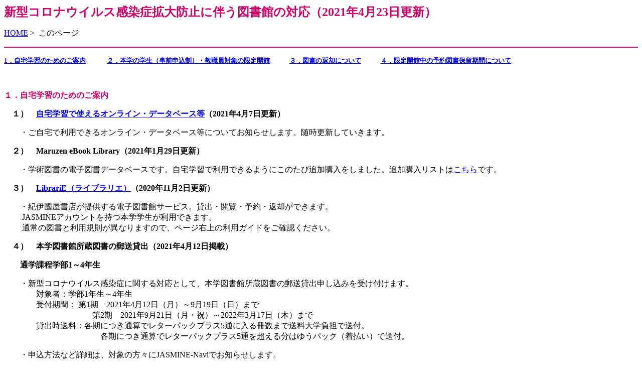

--- FILE ---
content_type: text/html
request_url: https://lib.jwu.ac.jp/lib/kinkyu_korona_20210423.html
body_size: 9494
content:
<html xmlns:v="urn:schemas-microsoft-com:vml" xmlns:o="urn:schemas-microsoft-com:office:office" xmlns:m="http://schemas.microsoft.com/office/2004/12/omml">

<head>
<meta http-equiv="Content-Type" content="text/html; charset=shift_jis">
<title>新型コロナウィルス感染拡大防止に伴う図書館の対応</title>
<style type="text/css">
.style1 {
				color: #000000;
}
.style2 {
				text-align: center;
}
.style3 {
				border-style: solid;
				border-width: 1px;
}
.auto-style3 {
	color: #CC0066;
}
.auto-style4 {
	text-align: right;
}
.auto-style1 {
	text-decoration: underline;
}
.auto-style5 {
	color: #FF0000;
}
</style>
</head>

<body>

<p><b><font face="HGP創英角ｺﾞｼｯｸUB" color="#cc0066" size="5">
新型コロナウイルス感染症拡大防止に伴う図書館の対応（2021年4月23日更新）</font></b></p>
<p><a href="index.html">HOME</a> &gt;&nbsp; このページ</p>
<hr color="#cc0066">
<p><strong><a href="#1"><font size="2">1．自宅学習のためのご案内</font></a>　<font size="2">　　<a href="#2">２．本学の学生（事前申込制）・教職員対象の限定開館</a>　　　<a href="#3">３．図書の返却について</a>　　　<a href="#4">４．限定開館中の予約図書保留期間について</a></font></strong></p>
<p>&nbsp;</p>
<p><a name="1"><span class="auto-style3"><strong>１．自宅学習のためのご案内</strong></span></a></p>

<p><strong>　１）　<a href="OD_HL.html">自宅学習で使えるオンライン・データベース等</a>（2021年4月7日更新）</strong></p>
<p>　　・ご自宅で利用できるオンライン・データベース等についてお知らせします。随時更新していきます。</p>
<p>　<strong>２）　Maruzen eBook Library（2021年1月29日更新）</strong></p>
<p>　　・学術図書の電子図書データベースです。自宅学習で利用できるようにこのたび追加購入をしました。追加購入リストは<a href="mebl.html">こちら</a>です。</p>
<p><strong>　３）　<a href="https://www.d-library.jp/libjwu/g0101/top/">LibrariE（ライブラリエ）</a>（2020年11月2日更新）</strong></p>
<p>　　・紀伊國屋書店が提供する電子図書館サービス。貸出・閲覧・予約・返却ができます。<br>
　　  
JASMINEアカウントを持つ本学学生が利用できます。<br>
　　  
通常の図書と利用規則が異なりますので、ページ右上の利用ガイドをご確認ください。</p>
<p><a name="a"><strong>　４）　本学図書館所蔵図書の郵送貸出（2021年4月12日掲載）</strong></a></p>
<p><strong>　　通学課程学部1～4年生</strong></p>
<p>　　・新型コロナウイルス感染症に関する対応として、本学図書館所蔵図書の郵送貸出申し込みを受け付けます。<br>　　　　対象者：学部1年生～4年生<br>
　　　　受付期間： 第1期　2021年4月12日（月）～9月19日（日）まで<br>　　　　　　　　　　　第2期　2021年9月21日（月・祝）～2022年3月17日（木）まで<br>
　　　　貸出時送料：各期につき通算でレターパックプラス5通に入る冊数まで送料大学負担で送付。<br>
　　　　　　　　　　　　各期につき通算でレターパックプラス5通を超える分はゆうパック（着払い）で送付。</p>
<p>　　・申込方法など詳細は、対象の方々にJASMINE-Naviでお知らせします。</p>
<p><strong>　　通学課程大学院生</strong></p>
<p>　　・新型コロナウイルス感染症に関する対応として、本学図書館所蔵図書の郵送貸出申し込みを受け付けます。<br>　　　ゆうパック（着払い）でお送りします。</p>
<p>　　・申込方法など詳細は、対象の方々にJASMINE-Naviでお知らせします。</p>
<p>　　<strong>通信教育課程学生</strong></p>
<p>　　・新型コロナウイルス感染症に関する対応として、本学図書館所蔵図書の郵送貸出の申し込みを卒論生・大学院生より受け付けています。<br>
　　　ゆうパック（着払い）でお送りします。</p>
<p>　　・申込方法など詳細は、対象の方々に＠SSでお知らせします。 </p>
<p><a name="b"><strong>　５）　本学図書館所蔵雑誌の論文複写郵送（2021年4月12日掲載）</strong></a></p>
<p>
　　・新型コロナウイルス感染症に関する対応として、本学図書館所蔵雑誌の論文複写郵送を通学課程の学部3年生・4年生・大学院生、通信教育課程の卒論生・大学院生より申込を受け付けます。複写代・送料等はご本人負担となります。<br>
　　　
受付期間： 2021年4月12日（月）～2022年2月19日（土）</p>
<p>　　・申込方法など詳細は、対象の方々にJASMINE-Navi、＠SSでお知らせします。</p>
<p>　<strong>６）　ラーニング・サポーターによるオンライン学修相談受付について</strong></p>
<p>　　・詳細は「<a href="lc_ls.html">ラーニング・サポーターの学修相談ご案内</a>」からご確認ください。</p>




<p>&nbsp;</p>
<p class="auto-style3"><a name="2"><strong>２．本学の学生（4月26日より事前申込制）・教職員対象の限定開館</strong></a></p>
<p>　　しばらくの間、本学の学生、教職員に限定した開館を実施します。</p>
<p>　<strong>１）　開館日時</strong></p>
<p>　<strong>　</strong>・「<a href="MC.html">開館カレンダー</a>」からご確認ください。</p>
<p>　　<span class="auto-style5">・2021年4月26日（月）より緊急事態宣言発出中、月～金の開館時間を8：45～20：00に変更します。</span></p>
<p>　<strong>２）　入館対象者</strong></p>
<p>　　・本学の学生（学生証所持者）、教職員（教職員証所持者）、学術研究員、委託研修員、客員研究員、特別研究員、リカレント講師、生涯学習センター講師</p>
<p>　　・学生は事前申込制となります。</p>
<p>　　　以下の皆様は入館いただけません。恐れ入りますが、ご理解の程よろしくお願いします。<br>
　　　卒業生／旧専任教職員／附属中高生／泉会会員／附属校園在学生・園児の保護者／目白会会員／生涯学習センター受講生／協定による利用者（他大学、地域）／学外機関の紹介状をご持参の方／施設見学を希望の方／その他</p>
<p>　<strong>３）　利用できない施設／サービス</strong></p>
<p>　　・グループ研究室、視聴覚・対面朗読室は使用できません。</p>
<p>　　・他大学図書館訪問の際に必要な紹介状の発行は当面の間、停止しています。</p>
<p>　<strong>４）　学生の事前申込手続き</strong></p>
<p>　　・キャンパスの入構に際しては事前申請が必要です。来館予定日の前日17時までにお申し込みください。</p>
<p>　　・申し込みが完了すると承認メールが届きます。<br>
　　　ただし、承認メールは図書館の開閉館日程と連動していません。<br>
　　　閉館日に申し込んでも承認されてしまうため、開閉館日程は必ずご自身で確認してください。（<a href="MC.html">開館カレンダー</a>）</p>
<p>　　・承認メールは入構時に必要となるため、スマートフォンで提示できるようにするか、プリントアウトしてご用意ください。</p>
<p>　　・図書館から予約本到着のお知らせメールを受信した学生も、来館にあたっては必ず上記の事前申込手続きを行ってください。</p>
<p>　　・電話での受付はいたしません。</p>
<p>　　・JASMINEアカウントを持たない通学課程の研究生は<a href="mailto:serlib@atlas.jwu.ac.jp" target="_blank">こちら</a>から以下の項目を記入して、来館予定日の3日前（土日を除く）までにお申し込みください。<br>
　　　特にお断りのメールが届かない場合はそのままご来館ください。<br>
　　　　　１．入構希望日<br>
　　　　　２．入構希望時間<br>
　　　　　３．学籍番号<br>
　　　　　４．所属<br>
　　　　　５．氏名<br>
　　　　　６．図書館以外の訪問先があれば訪問先とその目的<br>
　　　　　　例：○○先生との面談（泉山館●階▽▽研究室）<br>
　　　　　７．メールアドレス<br>
　　 通信教育課程の研究生は＠SSをご覧ください。</p>
<p><strong>　５）　キャンパス入構時の手続き</strong></p>
<p>　　・学生は、警備員室にスマートフォン等の承認画面または画面のプリントアウトを示して入構してください。</p>
<p>　　・教職員は、警備員室に教職員証をお示しください。</p>
<p><strong>　６）　来館時の留意事項</strong></p>
<p>　　・体調が不良な場合、<span class="auto-style1">当日及び症状消失後３日</span>は来館を中止してください。</p>
<p>　　・必ずマスクを着用し、こまめな手洗いや咳エチケットにご協力ください。</p>
<p>　　・カウンターや複写機の並び列、閲覧席や情報検索コーナーパソコン席の使用など、館内すべての場所で、他の利用者との身体的距離を確保してください。</p>
<p>　　・JASMINE端末（貸出ノートパソコン含む）で音声を聴きたい場合はヘッドホンを持参してください。</p>
<p class="auto-style3">&nbsp;</p>
<p class="auto-style3"><a name="3"><strong>３．図書の返却について</strong></a></p>
<p>　<strong>１）　限定開館中の返却</strong></p>
<p>　　開館時間内でも目白通り沿いの壁にある返却ポストへの図書の返却が可能です。<br>
　　※返却ポストへ返却された図書の処理は1開館日につき1回、朝8：45に行います。</p>
<p><strong>　２）　郵送・宅配便での返却</strong></p>
<p>　　郵送、宅配便での返却も受け付けます（送料は利用者負担）。<br>
　　図書館閲覧係宛に「返却図書在中」と表示して、発送控が残る方法でお送りください。</p>
<p><strong>　３）　2021年4月23日（木）～5月13日（木）返却期限日の延長</strong></p>
<p>　　・緊急事態宣言発出を鑑みて、返却期限日が2021年4月23日（木）～5月13日（木）である図書の返却期限日を2021年5月14日（金）に変更しました。</p>
<p>
　　・上記期間中の返却期限日であっても2021年4月23日（木）夜のシステム処理時に予約付図書であった場合は次にお待ちの方がいるので返却期限日を変更しておりません。</p>
<p>
　　・上記期間中の返却期限日であっても2021年4月23日（木）夜のシステム処理時までに今年度利用者登録更新手続きをしていない科目等履修生・研究生・通信生・非常勤教職員の方への貸出中図書については返却期限日を変更しておりません。</p>
<p>　　・昨年度に貸出した図書については、My JWULISでの貸出更新ができません。<br>
　　
今年度に貸出した図書については、通常通り、次の予約がなく返却期限内であればMy 
JWULISでの貸出更新が1回できます。</p>
<p>&nbsp;</p>
<p class="auto-style3"><a name="4"><strong>４．限定開館中の予約図書保留期間について</strong></a></p>
<p><strong>　１）　本学の学生・教職員</strong></p>
<p>　　・一般図書の予約保留期間は通常３開館日ですが７開館日とします。</p>
<p>　　・指定図書の予約保留期間は通常通り１開館日です。</p>
<p><strong>　２）　本学の学生・教職員以外</strong></p>
<p>　　・限定開館中に保留開始となった予約図書についてはご利用いただけないため予約却下させていただきます。<br>
　　　申し訳ありませんが、通常開館再開となりましたら、改めてお手続きくださいますようお願いします。</p>
<p>&nbsp;</p>
<p>状況により臨時閉館、短縮開館となる可能性があります。当ホームページ等でお知らせしますので、随時ご参照ください。</p>
<p class="auto-style4">以　上</p>

</body>

</html>